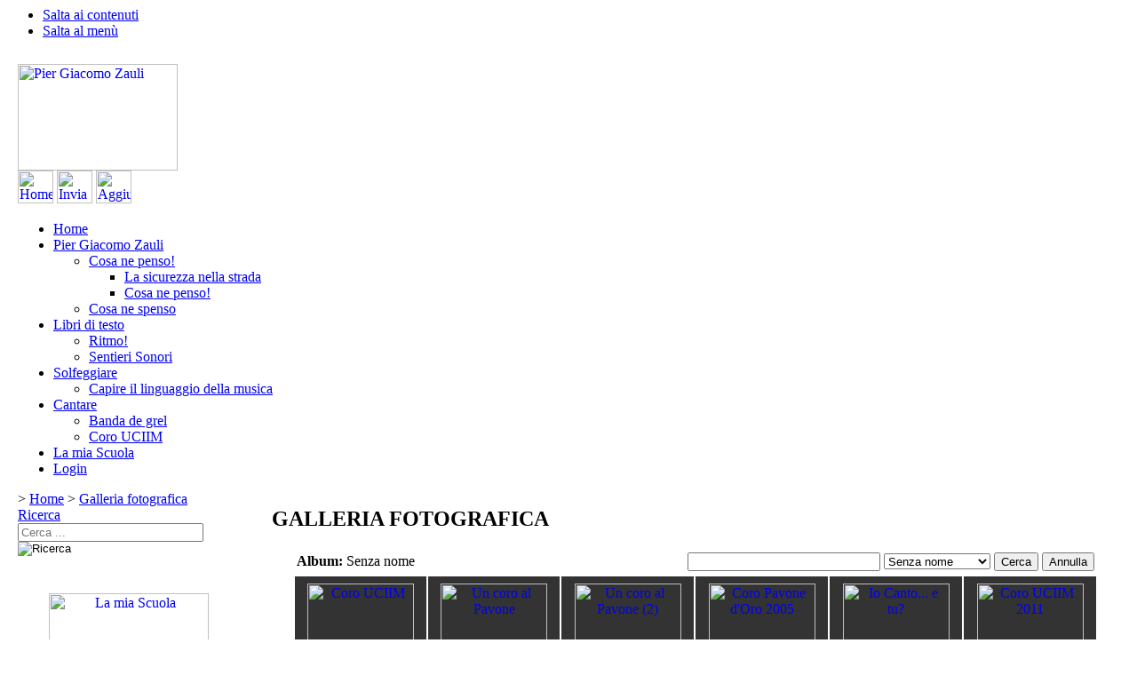

--- FILE ---
content_type: text/html
request_url: http://www.piergiacomozauli.it/galleria.asp?id=98
body_size: 19075
content:

<!DOCTYPE HTML PUBLIC "-//W3C//DTD HTML 4.01 Transitional//EN">
<html lang="it">
<head>
<meta name="language" content="it">
<meta http-equiv="content-type" content="text/html; charset=iso-8859-1">
<meta http-equiv="x-ua-compatible" content="EmulateIE=9">
<title>Galleria fotografica</title>
<link rel="stylesheet" href="personal/stile/stile2.css" type="text/css">
<!--[if lte IE 7]>
<style type="text/css">
	html .jqueryslidemenu{height: 1%;} /*Holly Hack for IE7 and below*/
</style>
<![endif]-->
<meta name="author" content="Pier Giacomo Zauli">
<meta name="description" content="Galleria fotografica del sito ufficiale di Pier Giacomo Zauli">
<meta name="keywords" content="pier giacomo zauli, pier, giacomo, zauli, musica, educazione musicale, solfeggio, scrittore, musicista, maestro, professore, edizioni fabbri, edizioni ricordi, faenza, ravenna, emilia-romagna">
<meta name="rating" content="general">
<meta name="copyright" content="Pier Giacomo Zauli">
<meta name="revisit-after" content="7 Days">
<meta name="expires" content="never">
<meta name="distribution" content="global">
<meta name="robots" content="index, follow">
<link rel="shortcut icon" href="favicon.ico">
<script type="text/javascript" src="js/jquery.js"></script>
<script type="text/javascript" src="js/jqueryslidemenu.js"></script>
<script type="text/javascript">
function createBookmark(sURL,sTitle) {
 if (document.all && window.external) {
  window.external.AddFavorite (sURL,sTitle);
 }
 else if (window.sidebar) { 
   window.sidebar.addPanel(sTitle,sURL,'');
 } 
 else {
  alert (''
   +'Non è possibile aggiungere automaticamente questo link ai preferiti!\n'
   +'Premi Ctrl+D tramite tastiera per aggiungerlo ...'
  );
 }
}
</script>

<link rel="stylesheet" href="ajax/lightbox.css" type="text/css" media="screen">
<script src="ajax/prototype.js" type="text/javascript"></script>
<script src="ajax/scriptaculous.js" type="text/javascript"></script>
<script src="ajax/lightbox.js" type="text/javascript"></script>

<script type="text/javascript">
<!-- Nasconde lo script ai vecchi browsers...
//Function to clear form
function ResetForm(){
	document.ricercaalbum.ricerca.value = '';
	document.ricercaalbum.album.value = '';
	document.ricercaalbum.ricerca.focus();
}
// -->
</script>

<script type="text/javascript">
<!-- Nasconde lo script ai vecchi browsers...
function apripopup(page,l,t,w,h)
{
  window.open (page,"_blank","height="+h+",width="+w+",left="+l+",top="+t+", status=no,toolbar=no,menubar=no,location=no,resizable=no")
}
// -->
</script>

</head>
<body>
<a name="iniziopagina"></a>
<ul class="skip">
<li><a href="#contenuto" title="Salta ai contenuti" accesskey="k">Salta ai contenuti</a></li>
<li><a href="#menu" title="Salta al menù" accesskey="n">Salta al menù</a></li>
</ul>
<div align="center">
<table class="tabella_grande" border="0" cellpadding="0" cellspacing="0">
<tr>
	<td width="12"><img src="personal/stile/angolosx.gif" width="12" height="12" alt="" border="0"></td>
	<td class="sfondoalto" width="99%"></td>
	<td width="12"><img src="personal/stile/angolodx.gif" width="12" height="12" alt="" border="0"></td>
</tr>
<tr>
<td class="sfondosx" width="12"></td>
<td align="left" valign="top">
	<!-- logo -->
	<div class="sfondologo">
		<a href="default.asp"><img class="logo" src="personal/stile/logo.png" width="180" height="120" alt="Pier Giacomo Zauli" title="Pier Giacomo Zauli"></a>
		<div class="loghino">
		<a href="default.asp"><img src="personal/stile/btn_home.png" width="40" height="37" alt="Home" title="Home" border="0"></a>
		<a href="mailto:zaulipiergiacomo@gmail.com"><img src="personal/stile/btn_mail.png" width="40" height="37" alt="Invia e-mail" title="Invia e-mail" border="0"></a>
		<a href="javascript:createBookmark('http://www.piergiacomozauli.it','Sito personale di Pier Giacomo Zauli')"><img src="personal/stile/btn_preferiti.png" width="40" height="37" alt="Aggiungi ai preferiti" title="Aggiungi ai preferiti" border="0"></a>
		</div>
		<div class="intestazione">
		
		</div>
	</div>
	<div class="clearfloat"></div>
	<a name="menu"></a>
	<!-- menù principale -->
	<div id="jqueryslidemenucontent">
		<div id="myslidemenu" class="jqueryslidemenu">
		
<ul>
<li><a class="bold1" href="default.asp">Home</a></li>
<li><a class="bold1" href="categorie01.asp?id_categoria=1">Pier Giacomo Zauli</a>
<ul>
<li><a href="categorie01.asp?id_categoria=23">Cosa ne penso!</a>
<ul>
<li><a href="categorie01.asp?id_categoria=20">La sicurezza nella strada</a></li>
<li><a href="categorie01.asp?id_categoria=23">Cosa ne penso!</a></li>
</ul></li>
<li><a href="categorie01.asp?id_categoria=14">Cosa ne spenso</a></li>
</ul></li>
<li><a class="bold1" href="pagina.asp?id=775">Libri di testo</a>
<ul>
<li><a href="categorie01.asp?id_categoria=26">Ritmo!</a></li>
<li><a href="categorie01.asp?id_categoria=24">Sentieri Sonori</a></li>
</ul></li>
<li><a class="bold1" href="categorie01.asp?id_categoria=3">Solfeggiare</a>
<ul>
<li><a href="categorie01.asp?id_categoria=19">Capire il linguaggio della musica</a></li>
</ul></li>
<li><a class="bold1" href="categorie01.asp?id_categoria=2">Cantare</a>
<ul>
<li><a href="categorie01.asp?id_categoria=22">Banda de grel</a></li>
<li><a href="categorie01.asp?id_categoria=4">Coro UCIIM</a></li>
</ul></li>
<li><a class="bold1" href="categorie01.asp?id_categoria=5">La mia Scuola</a></li>
<li><a class="bold1" href="accesso.asp">Login</a></li>
</ul>

		<div class="clearfloat"></div>
		</div>
	</div>
	<!-- fine menù principale -->
	<!-- barra sottomenù -->
	<div class="navigazione">
		<span class="testo_piccolo">&gt;&nbsp;<a class="piccolo" href="default.asp">Home</a>&nbsp;&gt;&nbsp;<a class="piccolo" href="galleria.asp">Galleria fotografica</a></span>
	</div>
	<div class="utente">
		
	</div>
	
	
	<!-- tabella a cinque colonne -->
	<table width="100%" border="0" cellpadding="0" cellspacing="0">
	<tr>
		<!-- barra di navigazione sx -->
		<td width="20%" align="left" valign="top">
			<!-- ricerca rev 3 -->
			
<div class="header_table_sx">
<div class="angolo_table_sx"></div>
<div class="titolo_tabella_sx left">
<a class="biancograssetto" href="ricerca.asp">Ricerca</a></div></div><div class="spaziatura_tabella"></div>

			<div class="content_tabella nowrap">
				<form name="ricerca" action="ricerca.asp" method="post">
				<input title="ricerca" class="piccolo" TYPE="text" NAME="ricerca" SIZE="24" MAXLENGTH="50" value="" placeholder="Cerca ...">
				&nbsp;<input type="image" src="comuni/ricerca.png" alt="Ricerca" title="Ricerca" style="margin-bottom:-4px;">
				</form>
			</div>
			<br>
			
			<!-- fine ricerca -->
			
			<div><div align="center" style="margin:12px 0;"><a href="categorie01.asp?id_categoria=5" title="La mia Scuola"><img src="public/categorie/1/scuolaeuropa.png" width="180" alt="La mia Scuola" title="La mia Scuola"></a></div><div align="center" style="margin:12px 0;"><a href="categorie01.asp?id_categoria=31" title="Vai con la musica!"><img src="public/categorie/1/vaiconlamusica1.gif" width="180" alt="Vai con la musica!" title="Vai con la musica!"></a></div><div align="center" style="margin:12px 0;"><a href="categorie01.asp?id_categoria=30" title="Scuola emergenza Coronavirus 2020"><img src="public/categorie/1/coronavirus.gif" width="180" alt="Scuola emergenza Coronavirus 2020" title="Scuola emergenza Coronavirus 2020"></a></div></div><br>
<div class="header_table_sx">
<div class="angolo_table_sx"></div>
<div class="titolo_tabella_sx left">
<h2 class="testo_tabella_new">Sezioni principali</h2></div></div><div class="spaziatura_tabella"></div>
<div class="content_tabella"><ul class="icon"><li class="icon"><a class="menu2" href="categorie01.asp?id_categoria=19" title="Capire il linguaggio della musica">Capire il linguaggio della musica</a></li><li class="icon"><a class="menu2" href="categorie01.asp?id_categoria=2" title="Cantare">Cantare</a></li><li class="icon"><a class="menu2" href="categorie01.asp?id_categoria=26" title="Ritmo!">Ritmo!</a></li><li class="icon"><a class="menu2" href="categorie01.asp?id_categoria=24" title="Sentieri Sonori">Sentieri Sonori</a></li><li class="icon"><a class="menu2" href="categorie01.asp?id_categoria=22" title="Banda de grel">Banda de grel</a></li><li class="icon"><a class="menu2" href="categorie01.asp?id_categoria=4" title="Coro UCIIM">Coro UCIIM</a></li><li class="icon"><a class="menu2" href="categorie01.asp?id_categoria=3" title="Solfeggiare">Solfeggiare</a></li><li class="icon"><a class="menu2" href="categorie01.asp?id_categoria=20" title="La sicurezza nella strada">La sicurezza nella strada</a></li><li class="icon"><a class="menu2" href="categorie01.asp?id_categoria=5" title="La mia Scuola">La mia Scuola</a></li><li class="icon"><a class="menu2" href="categorie01.asp?id_categoria=6" title="I miei amici">I miei amici</a></li><li class="icon"><a class="menu2" href="categorie01.asp?id_categoria=7" title="Spettacoli  interessanti">Spettacoli  interessanti</a></li><li class="icon"><a class="menu2" href="categorie01.asp?id_categoria=8" title="Siti interessanti">Siti interessanti</a></li><li class="icon"><a class="menu2" href="categorie01.asp?id_categoria=9" title="Leggi sulla Scuola">Leggi sulla Scuola</a></li><li class="icon"><a class="menu2" href="categorie01.asp?id_categoria=10" title="Letture consigliate">Letture consigliate</a></li><li class="icon"><a class="menu2" href="categorie01.asp?id_categoria=11" title="Amici scomparsi">Amici scomparsi</a></li><li class="icon"><a class="menu2" href="categorie01.asp?id_categoria=12" title="Artisti emergenti">Artisti emergenti</a></li><li class="icon"><a class="menu2" href="categorie01.asp?id_categoria=13" title="Voglia di ballare?">Voglia di ballare?</a></li><li class="icon"><a class="menu2" href="categorie01.asp?id_categoria=15" title="Amici dell'Europa">Amici dell'Europa</a></li><li class="icon"><a class="menu2" href="categorie01.asp?id_categoria=17" title="Siti di interesse umanitario">Siti di interesse umanitario</a></li><li class="icon"><a class="menu2" href="categorie01.asp?id_categoria=28" title="Bande musicali ">Bande musicali </a></li></ul></div><br>
<div class="header_table_sx">
<div class="angolo_table_sx"></div>
<div class="titolo_tabella_sx left">
<h2 class="testo_tabella_new">Servizi</h2></div></div><div class="spaziatura_tabella"></div>
<div class="content_tabella"><ul class="icon"><li class="icon"><a class="menu2" href="ricerca.asp?id_m=1" title="Ricerca">Ricerca</a></li><li class="icon"><a class="menu2" href="galleria.asp?id_m=2" title="Galleria fotografica">Galleria fotografica</a></li><li class="icon"><a class="menu2" href="link.asp?id_m=3" title="Link">Link</a></li><li class="icon"><a class="menu2" href="pagina.asp?id=774&amp;id_m=4" title="Contatti">Contatti</a></li><li class="icon"><a class="menu2" href="mappa-del-sito.asp?id_m=5" title="Mappa del sito">Mappa del sito</a></li><li class="icon"><a class="menu2" href="categorie01.asp?id_categoria=25&amp;id_m=6" title="Privacy">Privacy</a></li></ul></div><br>

			<div align="center"><a href="rss.asp" target="_blank"><img src="comuni/feed_rss.gif" width="44" height="16" alt="Feed RSS"></a></div><br>
			<div align="center"><a href="http://jigsaw.w3.org/css-validator/" TARGET="_blank"><img src="comuni/w3css.gif" height="18" width="51" alt="Valid CSS!"></a> <a href="http://validator.w3.org/check?uri=referer"><img src="comuni/w3chtml401.gif" height="18" width="51" alt="Valid HTML 4.01 Transitional"></a><br>
			<br>
			<span class="testo_piccolo">Utenti nel sito: 1923</span></div>
			<img src="comuni/1p.gif" width="180" height="1" alt="Fine colonna 1" border="0">
		</td>
		<td width="3%">&nbsp;</td>
		
		<!-- colonna a piena pagina -->
		<td width="77%" align="left" valign="top">
			<a name="contenuto"></a>
			
<div class="header_table_dx">
<div class="angolo_table_dx"></div>
<div class="titolo_tabella_dx left">
<h2 class="testo_tabella_new">GALLERIA FOTOGRAFICA</h2></div></div><div class="spaziatura_tabella"></div>

			<div class="content_tabella">
		

<!-- CONTENUTO DELLA PAGINA -->
<div align="center">
<table width="95%" border="0" cellpadding="0" cellspacing="0">
	<tr>
	<td align="left" valign="top">
	
	<table class="tabellapiccola" width="100%" border="0" cellspacing="0">
		<tr>
		<td width="100%" align="right">
			<table width="100%" border="0">
			<tr>
			<td width="5%" align="left" nowrap><b>Album: </b>Senza nome</td>
			<form NAME="ricercaalbum" ACTION="/galleria.asp" METHOD="POST">
			<td width="90%" align="right" nowrap>
			<INPUT class="piccolo" NAME="ricerca" SIZE="25" VALUE="">
			</td>
			<td width="5%" align="right" nowrap>
			<select name="album" class="piccolo" size="1" style="height:18px;">
				<option value=""> Tutti gli album ... </option>
				
					<option value="1" selected> Senza nome </option>
				
			</select>
			</td>
			<td nowrap>
			<INPUT class="pulsante" TYPE="submit" VALUE="Cerca">
			<INPUT class="pulsante" TYPE="button" VALUE="Annulla" OnClick="ResetForm()">
			</td>
			</form>
			</tr>
			</table>
		</td>
		</tr>
	</table>
	
	<table bgcolor="#FFFFFF" width="100%" border="0" cellpadding="8" cellspacing="2"><tr valign="top"><td align="center" width="12%" bgcolor="#333333"><div class="img_gallery"><a href="public/galleria/1/corouciimridottoprovesito.jpg" rel="lightbox[foto]" title="Coro UCIIM "><img src="public/galleria/1/corouciimridottoprovesito.jpg" width="120" height="90" border="0" alt="Coro UCIIM " title="Coro UCIIM "></a></div></td><td align="center" width="12%" bgcolor="#333333"><div class="img_gallery"><a href="public/galleria/1/coropavone2009ridotta.jpg" rel="lightbox[foto]" title="Un coro al Pavone"><img src="public/galleria/1/coropavone2009ridotta.jpg" width="120" height="90" border="0" alt="Un coro al Pavone" title="Un coro al Pavone"></a></div></td><td align="center" width="12%" bgcolor="#333333"><div class="img_gallery"><a href="public/galleria/1/coropavone200902ridotto.jpg" rel="lightbox[foto]" title="Un coro al Pavone (2)"><img src="public/galleria/1/coropavone200902ridotto.jpg" width="120" height="90" border="0" alt="Un coro al Pavone (2)" title="Un coro al Pavone (2)"></a></div></td><td align="center" width="12%" bgcolor="#333333"><div class="img_gallery"><a href="public/galleria/1/fotopavone2005sito.jpg" rel="lightbox[foto]" title="Coro Pavone d'Oro 2005"><img src="public/galleria/1/fotopavone2005sito.jpg" width="120" height="90" border="0" alt="Coro Pavone d'Oro 2005" title="Coro Pavone d'Oro 2005"></a></div></td><td align="center" width="12%" bgcolor="#333333"><div class="img_gallery"><a href="public/galleria/1/iocantoetu2007sito.jpg" rel="lightbox[foto]" title="Io Canto... e tu?"><img src="public/galleria/1/iocantoetu2007sito.jpg" width="120" height="90" border="0" alt="Io Canto... e tu?" title="Io Canto... e tu?"></a></div></td><td align="center" width="12%" bgcolor="#333333"><div class="img_gallery"><a href="public/galleria/1/corouciim2011peroperetta.jpg" rel="lightbox[foto]" title="Coro UCIIM 2011"><img src="public/galleria/1/corouciim2011peroperetta.jpg" width="120" height="90" border="0" alt="Coro UCIIM 2011" title="Coro UCIIM 2011"></a></div></td></tr></table><center><table width="100%" border="0" bgcolor="#F5F5F5" cellpadding=0 cellspacing=0><tr><td class=tabellapiccola align=left width="15%">Immagini: 96</td><td class=tabellapiccola align=center width="70%"><center>1
<a class="piccolo" href="/galleria.asp?pagina2=2&amp;pagina=2&amp;ricerca=&amp;album=1">2</a> 
<a class="piccolo" href="/galleria.asp?pagina2=3&amp;pagina=3&amp;ricerca=&amp;album=1">3</a> 
<a class="piccolo" href="/galleria.asp?pagina2=4&amp;pagina=4&amp;ricerca=&amp;album=1">4</a> 
<a class="piccolo" href="/galleria.asp?pagina2=5&amp;pagina=5&amp;ricerca=&amp;album=1">5</a> 
<a class="piccolo" href="/galleria.asp?pagina2=6&amp;pagina=6&amp;ricerca=&amp;album=1">6</a> 
<a class="piccolo" href="/galleria.asp?pagina2=7&amp;pagina=7&amp;ricerca=&amp;album=1">7</a> 
<a class="piccolo" href="/galleria.asp?pagina2=8&amp;pagina=8&amp;ricerca=&amp;album=1">8</a> 
<a class="piccolo" href="/galleria.asp?pagina2=9&amp;pagina=9&amp;ricerca=&amp;album=1">9</a> 
<a class="piccolo" href="/galleria.asp?pagina2=10&amp;pagina=10&amp;ricerca=&amp;album=1">10</a> 
<a class="piccolo" href="/galleria.asp?pagina2=11&amp;pagina=11&amp;ricerca=&amp;album=1">11</a> 
<a class="piccolo" href="/galleria.asp?pagina2=12&amp;pagina=12&amp;ricerca=&amp;album=1">»»»</a> 
</center></td><td class=tabellapiccola align=right width="15%">Galleria 1 di 16</td></tr></table></center>

	
	<br>
	
	<table width="100%" border="0" cellpadding="2" cellspacing="2"><tr><td align="center"><a href="public/galleria/1/ilcampo.jpg" target="_blank"><b>Rifugio Talamini </b></a></td></tr><tr><td align="center"><a href="javascript:apripopup('vedi_galleria.asp?foto=ilcampo.jpg',1,1,620,349)"><img class="galleria" src="public/galleria/1/ilcampo.jpg"  border="0" alt="Rifugio Talamini " title="Rifugio Talamini "></a></td></tr><tr><td align="center">Questo è il panorama dal quale abbiamo cantato al Rifugio Talamini. Semplicemente fantastico!</td></tr><tr><td>&nbsp;</td></tr></table><br><center><table width="100%" border="0" bgcolor="#F5F5F5" cellpadding=0 cellspacing=0><tr><td class=tabellapiccola align=left width="15%">Immagini: 1</td><td class=tabellapiccola align=center width="70%"><center>1
</center></td><td class=tabellapiccola align=right width="15%">Galleria 1 di 1</td></tr></table></center>

	
	</td>
	</tr>
</table>
</div>


<br>
<br>
<div style="text-align: center"><a href="galleria.asp">Vedi tutta la galleria fotografica</a></div>


<!-- FINE CONTENUTO PAGINA ... -->


			</div>
			<img src="comuni/1p.gif" width="760" height="1" alt="Fine colonna 2" border="0">
		</td>
	</tr>
	</table>
	<!-- fine tabella a 3 colonne -->
		

	<div class="tornaindietro">
		<div class="right98"><a href="" onClick="history.back();return false"><IMG SRC="comuni/tornaindietro.gif" BORDER=0 WIDTH=14 HEIGHT=14 ALT="Torna indietro"></a> <a accesskey="T" href="#iniziopagina"><img src="comuni/tornasu.gif" width="14" height="14" alt="Torna su - access key T" border="0"></a></div>
	</div>

	<br>
	
	<!-- footer classic -->
	<div class="footer_classic">
	<div class="footer_classic_dx"></div>
	<div class="footer_classic_sx"></div>
	<div class="fondopagina">
		<br>
			<span class="testo_grigio_piccolo">
			Sito personale di Pier Giacomo Zauli - Faenza<br>
			Tutti i diritti sono riservati<br>
			Copyright © 2009/2016 by <a class="grigio_piccolo" href="http://www.piergiacomozauli.it" target="_blank">www.piergiacomozauli.it</a> - <a class="grigio_piccolo" href="credits.asp">Credits</a><br>
			<br>
			Visite al sito: 4511002
			<br>
		</span>
		<br>
	</div>
	</div>
	<!-- fine footer classic -->
</td>
<td class="sfondodx" width="12"></td>
</tr>
</table>

</body>
</html>